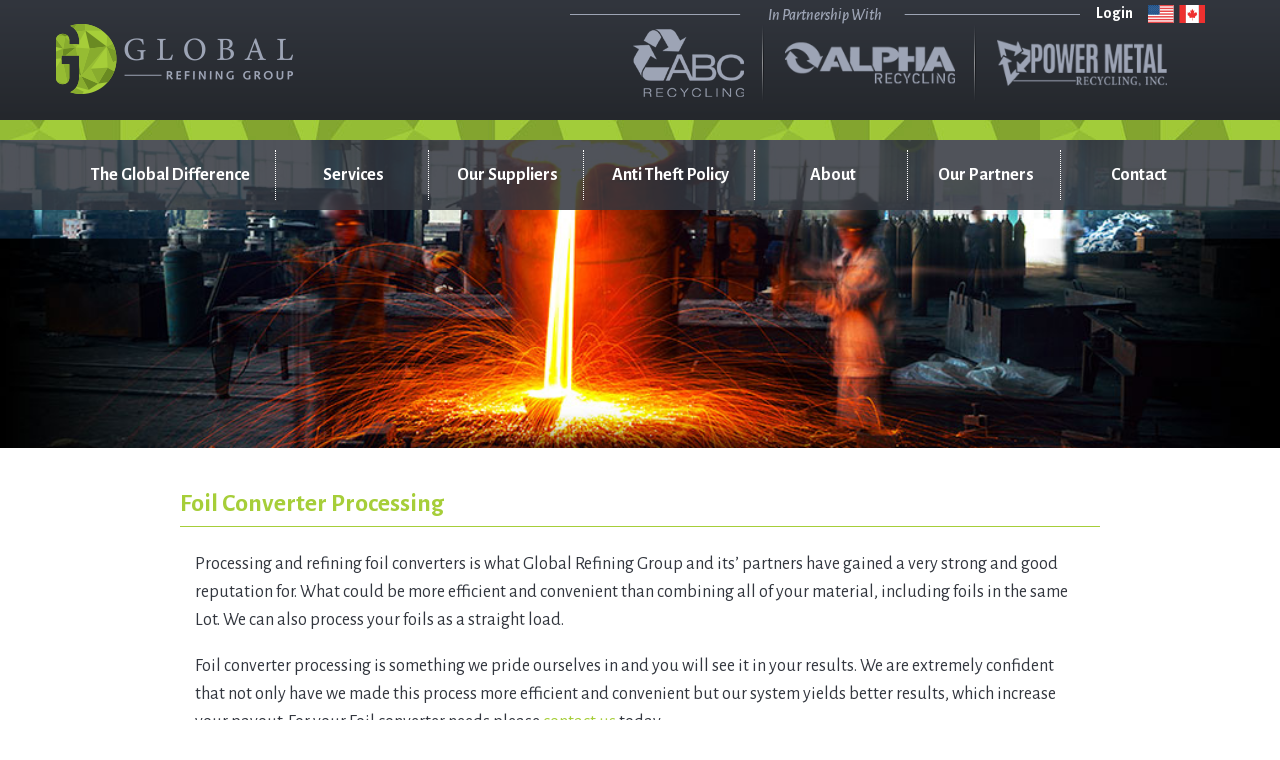

--- FILE ---
content_type: text/html; charset=utf-8
request_url: https://www.globalrefininggroup.com/foil-converter-processing
body_size: 5342
content:
<!DOCTYPE html>
<html>

<head profile="http://www.w3.org/1999/xhtml/vocab">
  <meta http-equiv="Content-Type" content="text/html; charset=utf-8" />
<script src="https://www.recaptcha.net/recaptcha/api.js?hl=en" async="async" defer="defer"></script>
<link rel="shortcut icon" href="https://www.globalrefininggroup.com/sites/all/themes/globalrefining/img/favicon.png" type="image/png" />
<meta name="viewport" content="width=device-width, initial-scale=1.0, maximum-scale=1.0, user-scalable=no" />
<meta name="description" content="Processing and refining foil converters is what Global Refining Group and its’ partners have gained a very strong and good reputation for. What could be more efficient and convenient than combining all of your material, including foils in the same Lot. We can also process your foils as a straight load. Foil converter processing is something we pride ourselves in and you will" />
<meta name="robots" content="noydir" />
<meta name="generator" content="Drupal 7 (http://drupal.org)" />
<link rel="canonical" href="https://www.globalrefininggroup.com/foil-converter-processing" />
<link rel="shortlink" href="https://www.globalrefininggroup.com/node/41" />
  <title>Foil Converter Processing | Global Refining Group</title>
  <style type="text/css" media="all">
@import url("https://www.globalrefininggroup.com/modules/system/system.base.css?t3szs9");
@import url("https://www.globalrefininggroup.com/modules/system/system.menus.css?t3szs9");
@import url("https://www.globalrefininggroup.com/modules/system/system.messages.css?t3szs9");
@import url("https://www.globalrefininggroup.com/modules/system/system.theme.css?t3szs9");
</style>
<style type="text/css" media="all">
@import url("https://www.globalrefininggroup.com/modules/field/theme/field.css?t3szs9");
@import url("https://www.globalrefininggroup.com/modules/node/node.css?t3szs9");
@import url("https://www.globalrefininggroup.com/modules/user/user.css?t3szs9");
@import url("https://www.globalrefininggroup.com/sites/all/modules/views/css/views.css?t3szs9");
@import url("https://www.globalrefininggroup.com/sites/all/modules/ckeditor/css/ckeditor.css?t3szs9");
</style>
<style type="text/css" media="all">
@import url("https://www.globalrefininggroup.com/sites/all/modules/ctools/css/ctools.css?t3szs9");
@import url("https://www.globalrefininggroup.com/sites/all/modules/webform/css/webform.css?t3szs9");
@import url("https://www.globalrefininggroup.com/sites/all/modules/social_media_links/social_media_links.css?t3szs9");
</style>
<style type="text/css" media="all">
@import url("https://www.globalrefininggroup.com/sites/all/themes/globalrefining/css/reset.css?t3szs9");
@import url("https://www.globalrefininggroup.com/sites/all/themes/globalrefining/css/desktop.css?t3szs9");
@import url("https://www.globalrefininggroup.com/sites/all/themes/globalrefining/css/tablet.css?t3szs9");
@import url("https://www.globalrefininggroup.com/sites/all/themes/globalrefining/css/mobile.css?t3szs9");
</style>

<!--[if lt IE 9]>
<style type="text/css" media="all">
@import url("https://www.globalrefininggroup.com/sites/all/themes/globalrefining/css/ie8.css?t3szs9");
</style>
<![endif]-->
  <link href='https://fonts.googleapis.com/css?family=Alegreya+Sans:300,400,500,700,400italic,700italic,300italic,500italic' rel='stylesheet' type='text/css'>
  <script type="text/javascript" src="https://www.globalrefininggroup.com/misc/jquery.js?v=1.4.4"></script>
<script type="text/javascript" src="https://www.globalrefininggroup.com/misc/jquery-extend-3.4.0.js?v=1.4.4"></script>
<script type="text/javascript" src="https://www.globalrefininggroup.com/misc/jquery-html-prefilter-3.5.0-backport.js?v=1.4.4"></script>
<script type="text/javascript" src="https://www.globalrefininggroup.com/misc/jquery.once.js?v=1.2"></script>
<script type="text/javascript" src="https://www.globalrefininggroup.com/misc/drupal.js?t3szs9"></script>
<script type="text/javascript" src="https://www.globalrefininggroup.com/misc/form-single-submit.js?v=7.101"></script>
<script type="text/javascript" src="https://www.globalrefininggroup.com/sites/all/modules/captcha/captcha.js?t3szs9"></script>
<script type="text/javascript" src="https://www.globalrefininggroup.com/sites/all/modules/google_analytics/googleanalytics.js?t3szs9"></script>
<script type="text/javascript" src="https://www.googletagmanager.com/gtag/js?id=G-Y7Z01R5LZ0"></script>
<script type="text/javascript">
<!--//--><![CDATA[//><!--
window.dataLayer = window.dataLayer || [];function gtag(){dataLayer.push(arguments)};gtag("js", new Date());gtag("set", "developer_id.dMDhkMT", true);gtag("config", "G-Y7Z01R5LZ0", {"groups":"default","anonymize_ip":true,"allow_ad_personalization_signals":false});
//--><!]]>
</script>
<script type="text/javascript" src="https://www.globalrefininggroup.com/sites/all/modules/antibot/js/antibot.js?t3szs9"></script>
<script type="text/javascript" src="https://www.globalrefininggroup.com/sites/all/modules/webform/js/webform.js?t3szs9"></script>
<script type="text/javascript" src="https://www.globalrefininggroup.com/sites/all/themes/globalrefining/js/modernizr.js?t3szs9"></script>
<script type="text/javascript" src="https://www.globalrefininggroup.com/sites/all/themes/globalrefining/js/respond.js?t3szs9"></script>
<script type="text/javascript" src="https://www.globalrefininggroup.com/sites/all/themes/globalrefining/js/functions.js?t3szs9"></script>
<script type="text/javascript">
<!--//--><![CDATA[//><!--
jQuery.extend(Drupal.settings, {"basePath":"\/","pathPrefix":"","setHasJsCookie":0,"ajaxPageState":{"theme":"globalrefining","theme_token":"5aCiJBz03MharEXwXmXaLBiBs7qxejyz7weEzdbwexc","js":{"misc\/jquery.js":1,"misc\/jquery-extend-3.4.0.js":1,"misc\/jquery-html-prefilter-3.5.0-backport.js":1,"misc\/jquery.once.js":1,"misc\/drupal.js":1,"misc\/form-single-submit.js":1,"sites\/all\/modules\/captcha\/captcha.js":1,"sites\/all\/modules\/google_analytics\/googleanalytics.js":1,"https:\/\/www.googletagmanager.com\/gtag\/js?id=G-Y7Z01R5LZ0":1,"0":1,"sites\/all\/modules\/antibot\/js\/antibot.js":1,"sites\/all\/modules\/webform\/js\/webform.js":1,"sites\/all\/themes\/globalrefining\/js\/modernizr.js":1,"sites\/all\/themes\/globalrefining\/js\/respond.js":1,"sites\/all\/themes\/globalrefining\/js\/functions.js":1},"css":{"modules\/system\/system.base.css":1,"modules\/system\/system.menus.css":1,"modules\/system\/system.messages.css":1,"modules\/system\/system.theme.css":1,"modules\/field\/theme\/field.css":1,"modules\/node\/node.css":1,"modules\/user\/user.css":1,"sites\/all\/modules\/views\/css\/views.css":1,"sites\/all\/modules\/ckeditor\/css\/ckeditor.css":1,"sites\/all\/modules\/ctools\/css\/ctools.css":1,"sites\/all\/modules\/webform\/css\/webform.css":1,"sites\/all\/modules\/social_media_links\/social_media_links.css":1,"sites\/all\/themes\/globalrefining\/css\/reset.css":1,"sites\/all\/themes\/globalrefining\/css\/desktop.css":1,"sites\/all\/themes\/globalrefining\/css\/tablet.css":1,"sites\/all\/themes\/globalrefining\/css\/mobile.css":1,"sites\/all\/themes\/globalrefining\/css\/ie8.css":1}},"googleanalytics":{"account":["G-Y7Z01R5LZ0"],"trackOutbound":1,"trackMailto":1,"trackDownload":1,"trackDownloadExtensions":"7z|aac|arc|arj|asf|asx|avi|bin|csv|doc(x|m)?|dot(x|m)?|exe|flv|gif|gz|gzip|hqx|jar|jpe?g|js|mp(2|3|4|e?g)|mov(ie)?|msi|msp|pdf|phps|png|ppt(x|m)?|pot(x|m)?|pps(x|m)?|ppam|sld(x|m)?|thmx|qtm?|ra(m|r)?|sea|sit|tar|tgz|torrent|txt|wav|wma|wmv|wpd|xls(x|m|b)?|xlt(x|m)|xlam|xml|z|zip"},"antibot":{"forms":{"webform-client-form-27":{"action":"\/foil-converter-processing","key":"84b2f80e22e251ee141f865f1d015e80"}}},"urlIsAjaxTrusted":{"\/foil-converter-processing":true}});
//--><!]]>
</script>

</head>
<body class="html not-front not-logged-in no-sidebars page-node page-node- page-node-41 node-type-basic-page i18n-en" >
  <div id="skip-link">
    <a href="#main-content" class="element-invisible element-focusable">Skip to main content</a>
  </div>
      
  
<div id="header">
	<div id="partnership-wrapper">  
            <div class="region region-header">
    <div id="block-block-3" class="block block-block">

    
  <div class="content">
    <a href="https://globalrefininggroup.app.alpharefininggroup.com/" target="_blank" id="login">Login</a><span id="flags"></span> <div id="google_translate_element" style="display: none">
    </div>  </div>
</div>
<div id="block-views-partnership-block-1" class="block block-views">

    <h2>In Partnership With</h2>
  
  <div class="content">
    <div class="view view-partnership view-id-partnership view-display-id-block_1 view-dom-id-214b1b94265d0f803da1ba53e00abb36">
        
  
  
      <div class="view-content">
        <div class="views-row views-row-1 views-row-odd views-row-first">
      
  <div class="views-field views-field-nothing">        <span class="field-content"><a href="http://abcrecyclingus.com" target="_blank">
<div class="partnership-dropdown-greyscale"><img src="https://www.globalrefininggroup.com/sites/default/files/abc-off.png" width="111" height="68" alt="" /></div>
<div class="partnership-dropdown-color"><img src="https://www.globalrefininggroup.com/sites/default/files/abc-on.png" width="111" height="68" alt="" /></div>
</a></span>  </div>  </div>
  <div class="views-row views-row-2 views-row-even">
      
  <div class="views-field views-field-nothing">        <span class="field-content"><a href="http://alpharecyclingus.com" target="_blank">
<div class="partnership-dropdown-greyscale"><img src="https://www.globalrefininggroup.com/sites/default/files/alpha-off.png" width="202" height="49" alt="" /></div>
<div class="partnership-dropdown-color"><img src="https://www.globalrefininggroup.com/sites/default/files/alpha-on_1.png" width="202" height="49" alt="" /></div>
</a></span>  </div>  </div>
  <div class="views-row views-row-3 views-row-odd views-row-last">
      
  <div class="views-field views-field-nothing">        <span class="field-content"><a href="http://powermetalrecyclingca.com" target="_blank">
<div class="partnership-dropdown-greyscale"><img src="https://www.globalrefininggroup.com/sites/default/files/powermetal-off.png" width="210" height="57" alt="" /></div>
<div class="partnership-dropdown-color"><img src="https://www.globalrefininggroup.com/sites/default/files/powermetal-on.png" width="210" height="57" alt="" /></div>
</a></span>  </div>  </div>
    </div>
  
  
  
  
  
  
</div>  </div>
</div>
  </div>
    	</div><!-- /#partnership-wrapper -->
	
  <div id="logo-wrapper">
	  <a id="logo" href="/">
			<span id="global-refining">Global Refining Group</span>
		</a>
  </div><!-- /#logo-wrapper -->
  
  <div id="menu-wrapper">
            <div class="region region-menu">
    <div id="block-system-main-menu" class="block block-system block-menu">

    
  <div class="content">
    <ul class="menu"><li class="first expanded"><a href="/the-global-difference">The Global Difference</a><ul class="menu"><li class="first leaf"><a href="/refining">Refining Process</a></li>
<li class="last leaf"><a href="/the-global-difference/processing-system">Processing System</a></li>
</ul></li>
<li class="expanded active-trail"><a href="/services" class="active-trail">Services</a><ul class="menu"><li class="first expanded"><a href="/services/catalytic-converter-recycling">Catalytic Converter Recycling</a><ul class="menu"><li class="first collapsed"><a href="/services/catalytic-converter-recycling/refining-sues">Refining Sues</a></li>
<li class="last leaf"><a href="/services/catalytic-converter-recycling/per-piece-grading">Per Piece Grading</a></li>
</ul></li>
<li class="expanded"><a href="/services/pick-up-transport">Pick Up/Transport</a><ul class="menu"><li class="first last leaf"><a href="/services/pick-up-transport/hedging">Hedging</a></li>
</ul></li>
<li class="leaf"><a href="/services/storage-solutions">Storage Solutions</a></li>
<li class="leaf"><a href="/services/catalytic-converter-decaning">Catalytic Converter Decaning</a></li>
<li class="leaf active-trail"><a href="/foil-converter-processing" class="active-trail active">Foil Converter Processing</a></li>
<li class="last leaf"><a href="/services/smelting-catalytic-converters">Smelting Catalytic Converters</a></li>
</ul></li>
<li class="expanded"><a href="/our-suppliers">Our Suppliers</a><ul class="menu"><li class="first leaf"><a href="/our-suppliers/wholesale-suppliers">Wholesale Suppliers</a></li>
<li class="last leaf"><a href="/our-suppliers/non-wholesale-suppliers">Non-Wholesale Suppliers</a></li>
</ul></li>
<li class="leaf"><a href="/anti-theft-policy" title="">Anti Theft Policy</a></li>
<li class="expanded"><a href="/our-process">About</a><ul class="menu"><li class="first leaf"><a href="/converter-app">Converter APP</a></li>
<li class="leaf"><a href="/about/pricing">Pricing</a></li>
<li class="leaf"><a href="/trade-shows-0">Trade Shows</a></li>
<li class="last leaf"><a href="/about/service-locations">Service Locations</a></li>
</ul></li>
<li class="leaf"><a href="/our-partners">Our Partners</a></li>
<li class="last collapsed"><a href="https://globalrefininggroup.com/contact-us" title="">Contact</a></li>
</ul>  </div>
</div>
  </div>
      </div><!-- /#menu-wrapper -->
</div><!-- /header -->

<div id="banner">
        <div class="region region-banner">
    <div id="block-views-banner-images-block" class="block block-views">

    
  <div class="content">
    <div class="view view-banner-images view-id-banner_images view-display-id-block view-dom-id-3ba6810e7bfadc0a03a8ca2b3ac702fc">
        
  
  
      <div class="view-content">
        <div class="views-row views-row-1 views-row-odd views-row-first views-row-last">
      
  <div class="views-field views-field-field-banner-image">        <div class="field-content"><img src="https://www.globalrefininggroup.com/sites/default/files/default_images/banner-default_0.jpg" alt="" /></div>  </div>  </div>
    </div>
  
  
  
  
  
  
</div>  </div>
</div>
  </div>
  </div><!-- /#banner -->

<div id="page-wrap">

	<div id="main">
              <div class="page-title">Foil Converter Processing</div>
        <section>
        <a id="main-content"></a>
        	<div class="tabs">
      	      </div>
              <div class="region region-content">
    <div id="block-system-main" class="block block-system">

    
  <div class="content">
    <div id="node-41" class="node node-basic-page clearfix">

  
      
  
  <div class="content">
    <div class="field field-name-body field-type-text-with-summary field-label-hidden"><div class="field-items"><div class="field-item even"><p>Processing and refining foil converters is what Global Refining Group and its’ partners have gained a very strong and good reputation for. What could be more efficient and convenient than combining all of your material, including foils in the same Lot. We can also process your foils as a straight load.</p>

<p>Foil converter processing is something we pride ourselves in and you will see it in your results. We are extremely confident that not only have we made this process more efficient and convenient but our system yields better results, which increase your payout. For your Foil converter needs please <a href="http://globalrefininggroup.com/contact">contact us</a> today.</p>
</div></div></div>  </div>

  
  
</div>
  </div>
</div>
  </div>
      </section>
</div><!-- /#main -->

</div>

<div id="subfooter">
        <div class="region region-subfooter">
    <div id="block-views-home-page-callouts-block" class="block block-views">

    
  <div class="content">
    <div class="view view-home-page-callouts view-id-home_page_callouts view-display-id-block view-dom-id-6c391d82079f38ea11e0d0f4e54d6414">
        
  
  
      <div class="view-content">
        <div class="views-row views-row-1 views-row-odd views-row-first">
      
  <div class="views-field views-field-nothing">        <span class="field-content"><div class="callout-icon"><a href="/our-suppliers"><img src="https://www.globalrefininggroup.com/sites/default/files/icon-suppliers.png" width="55" height="35" alt="" /></a></div>
<div class="callout-title"><a href="/our-suppliers">Our Suppliers</a></div>
<div class="callout-body"><p>Serving both wholesale &amp; non-wholesale </p>
</div>
<div class="callout-link"><a href="/our-suppliers">LEARN MORE</a></div></span>  </div>  </div>
  <div class="views-row views-row-2 views-row-even">
      
  <div class="views-field views-field-nothing">        <span class="field-content"><div class="callout-icon"><a href="/services"><img src="https://www.globalrefininggroup.com/sites/default/files/icon-services.png" width="54" height="50" alt="" /></a></div>
<div class="callout-title"><a href="/services">Services</a></div>
<div class="callout-body"><p>Making catalytic converter recycling easy on you</p>
</div>
<div class="callout-link"><a href="/services">LEARN MORE</a></div></span>  </div>  </div>
  <div class="views-row views-row-3 views-row-odd">
      
  <div class="views-field views-field-nothing">        <span class="field-content"><div class="callout-icon"><a href="/our-process"><img src="https://www.globalrefininggroup.com/sites/default/files/icon-ourprocess.png" width="44" height="43" alt="" /></a></div>
<div class="callout-title"><a href="/our-process">Our Process</a></div>
<div class="callout-body"><p>A cutting-edge processing system in our industry</p>
</div>
<div class="callout-link"><a href="/our-process">LEARN MORE</a></div></span>  </div>  </div>
  <div class="views-row views-row-4 views-row-even views-row-last">
      
  <div class="views-field views-field-nothing">        <span class="field-content"><div class="callout-icon"><a href="/refining"><img src="https://www.globalrefininggroup.com/sites/default/files/icon-refining.png" width="54" height="54" alt="" /></a></div>
<div class="callout-title"><a href="/refining">Refining</a></div>
<div class="callout-body"><p>Offering an outstanding refining process</p>
</div>
<div class="callout-link"><a href="/refining">LEARN MORE</a></div></span>  </div>  </div>
    </div>
  
  
  
  
  
  
</div>  </div>
</div>
  </div>
  </div><!-- /#subfooter -->

<div id="contact">
        <div class="region region-contact">
    <div id="block-webform-client-block-27" class="block block-webform">

    <h2>Contact Us</h2>
  
  <div class="content">
    <noscript>
  <style>form.antibot { display: none !important; }</style>
  <div class="antibot-no-js antibot-message antibot-message-warning messages warning">
    You must have JavaScript enabled to use this form.  </div>
</noscript>
<form class="webform-client-form webform-client-form-27 antibot" action="/antibot" method="post" id="webform-client-form-27" accept-charset="UTF-8"><div><div  class="form-item webform-component webform-component-textfield webform-component--name">
  <label class="element-invisible" for="edit-submitted-name">Name <span class="form-required" title="This field is required.">*</span></label>
 <input required="required" placeholder="Name" type="text" id="edit-submitted-name" name="submitted[name]" value="" size="60" maxlength="128" class="form-text required" />
</div>
<div  class="form-item webform-component webform-component-textfield webform-component--phone">
  <label class="element-invisible" for="edit-submitted-phone">Phone <span class="form-required" title="This field is required.">*</span></label>
 <input required="required" placeholder="Phone" type="text" id="edit-submitted-phone" name="submitted[phone]" value="" size="60" maxlength="128" class="form-text required" />
</div>
<div  class="form-item webform-component webform-component-email webform-component--email">
  <label class="element-invisible" for="edit-submitted-email">Email <span class="form-required" title="This field is required.">*</span></label>
 <input required="required" class="email form-text form-email required" placeholder="Email" type="email" id="edit-submitted-email" name="submitted[email]" size="60" />
</div>
<div  class="form-item webform-component webform-component-textfield webform-component--zip-code">
  <label class="element-invisible" for="edit-submitted-zip-code">Zip Code </label>
 <input placeholder="Zip Code" type="text" id="edit-submitted-zip-code" name="submitted[zip_code]" value="" size="60" maxlength="128" class="form-text" />
</div>
<div  class="form-item webform-component webform-component-textarea webform-component--how-can-we-help-you">
  <label class="element-invisible" for="edit-submitted-how-can-we-help-you">How can we help you? </label>
 <div class="form-textarea-wrapper"><textarea placeholder="How can we help you?" id="edit-submitted-how-can-we-help-you" name="submitted[how_can_we_help_you]" cols="60" rows="5" class="form-textarea"></textarea></div>
</div>
<input type="hidden" name="details[sid]" />
<input type="hidden" name="details[page_num]" value="1" />
<input type="hidden" name="details[page_count]" value="1" />
<input type="hidden" name="details[finished]" value="0" />
<input type="hidden" name="form_build_id" value="form-QmqHZz8b0_nicbHDRkc7Ts-cDxVIq_LekZHz-ov82m4" />
<input type="hidden" name="form_id" value="webform_client_form_27" />
<input type="hidden" name="antibot_key" value="" />
<fieldset class="captcha form-wrapper"><legend><span class="fieldset-legend">CAPTCHA</span></legend><div class="fieldset-wrapper"><div class="fieldset-description">This question is for testing whether or not you are a human visitor and to prevent automated spam submissions.</div><input type="hidden" name="captcha_sid" value="715409" />
<input type="hidden" name="captcha_token" value="f251d4b1255b921f8f5784ceb1606972" />
<input type="hidden" name="captcha_response" value="Google no captcha" />
<div class="g-recaptcha" data-sitekey="6LfpmPohAAAAAASuk-p7BUUAwJRWJP0m4YUpJmbH" data-theme="light" data-type="image"></div><noscript>
  <div style="width: 302px; height: 352px;">
    <div style="width: 302px; height: 352px; position: relative;">
      <div style="width: 302px; height: 352px; position: absolute;">
        <iframe src="https://www.recaptcha.net/recaptcha/api/fallback?k=6LfpmPohAAAAAASuk-p7BUUAwJRWJP0m4YUpJmbH&amp;hl=en" frameborder="0" scrolling="no" style="width: 302px; height:352px; border-style: none;"></iframe>
      </div>
      <div style="width: 250px; height: 80px; position: absolute; border-style: none; bottom: 21px; left: 25px; margin: 0px; padding: 0px; right: 25px;">
        <textarea id="g-recaptcha-response" name="g-recaptcha-response" class="g-recaptcha-response" style="width: 250px; height: 80px; border: 1px solid #c1c1c1; margin: 0px; padding: 0px; resize: none;" value=""></textarea>
      </div>
    </div>
  </div>
</noscript>
<input type="hidden" name="captcha_cacheable" value="1" />
</div></fieldset>
<div class="form-actions"><input class="webform-submit button-primary form-submit" type="submit" name="op" value="Submit" /></div></div></form>  </div>
</div>
  </div>
  </div><!-- /#contact -->

<div id="back-to-top"><a href="#page-wrap">BACK TO TOP</a></div>

<div id="footer">	
	    <div class="footer">
        <div class="region region-footer">
    <div id="block-menu-menu-footer-menu" class="block block-menu">

    
  <div class="content">
    <ul class="menu"><li class="first leaf"><a href="/the-global-difference" title="">The Global Difference</a></li>
<li class="leaf"><a href="/services" title="">Services</a></li>
<li class="leaf"><a href="/our-suppliers" title="">Our Suppliers</a></li>
<li class="leaf"><a href="/our-process" title="">About</a></li>
<li class="leaf"><a href="/our-partners" title="">Our Partners</a></li>
<li class="last leaf"><a href="https://globalrefininggroup.com/contact-us" title="">Contact</a></li>
</ul>  </div>
</div>
<div id="block-block-1" class="block block-block">

    
  <div class="content">
    <p>618 Main St.<span class="green">/</span> Kenbridge, VA 23944 <span class="green">/</span> 877-257-1404</p>
<p>3890 E. Craig.,<span class="green">/</span> North Las Vegas, NV 89030 <span class="green">/</span> 702-844-8842</p>  </div>
</div>
<div id="block-social-media-links-social-media-links" class="block block-social-media-links">

    <h2>Follow Us</h2>
  
  <div class="content">
    <ul class="social-media-links platforms inline horizontal"><li  class="facebook first"><a href="https://www.facebook.com/Global-Refining-Group-1118579558157716/" target="_blank" title="Facebook"><img src="https://www.globalrefininggroup.com/sites/all/modules/social_media_links/libraries/elegantthemes/PNG/facebook.png" alt="Facebook icon" /></a><br /><span><a href="https://www.facebook.com/Global-Refining-Group-1118579558157716/" target="_blank" title="Facebook">Facebook</a></span></li><li  class="twitter"><a href="http://www.twitter.com/globalrefining" target="_blank" title="Twitter"><img src="https://www.globalrefininggroup.com/sites/all/modules/social_media_links/libraries/elegantthemes/PNG/twitter.png" alt="Twitter icon" /></a><br /><span><a href="http://www.twitter.com/globalrefining" target="_blank" title="Twitter">Twitter</a></span></li><li  class="googleplus last"><a href="https://plus.google.com/114730303293790176400/about" target="_blank" title="Google+"><img src="https://www.globalrefininggroup.com/sites/all/modules/social_media_links/libraries/elegantthemes/PNG/googleplus.png" alt="Google+ icon" /></a><br /><span><a href="https://plus.google.com/114730303293790176400/about" target="_blank" title="Google+">Google+</a></span></li></ul>  </div>
</div>
  </div>
    </div>
  	
	<div class="copyright">
		<p>&copy; 2026 Global Refining Group.</p>
		<p><a href="https://www.visionefx.net/web-design-in-virginia-2/" target="_blank" rel="noopener">Web Design Virginia</a> <a href="https://www.visionefx.net/" target="_blank" rel="noopener">VISIONEFX</a></p>
	</div><!-- /.copyright -->
</div><!-- /footer -->  
  </body>
</html>


--- FILE ---
content_type: text/css
request_url: https://www.globalrefininggroup.com/sites/all/themes/globalrefining/css/desktop.css?t3szs9
body_size: 3541
content:
/*
  1. Typography
  Main
  Header
  Menu
  Subfooter
  Contact
  Footer
*/

/***
* 1. TYPOGRAPHY
***/
@charset "UTF-8";
@font-face {
  font-family: "global-refining-group";
  src:url("../fonts/global-refining-group.eot");
  src:url("../fonts/global-refining-group.eot?#iefix") format("embedded-opentype"),
    url("../fonts/global-refining-group.woff") format("woff"),
    url("../fonts/global-refining-group.ttf") format("truetype"),
    url("../fonts/global-refining-group.svg#global-refining-group") format("svg");
  font-weight: normal;
  font-style: normal;

}
[data-icon]:before {
  font-family: "global-refining-group" !important;
  content: attr(data-icon);
  font-style: normal !important;
  font-weight: normal !important;
  font-variant: normal !important;
  text-transform: none !important;
  speak: none;
  line-height: 1;
  -webkit-font-smoothing: antialiased;
  -moz-osx-font-smoothing: grayscale;
}
[class^="icon-"]:before,
[class*=" icon-"]:before {
  font-family: "global-refining-group" !important;
  font-style: normal !important;
  font-weight: normal !important;
  font-variant: normal !important;
  text-transform: none !important;
  speak: none;
  line-height: 1;
  -webkit-font-smoothing: antialiased;
  -moz-osx-font-smoothing: grayscale;
}
.icon-arrow-down:before {
  content: "a";
}
.icon-arrow-left:before {
  content: "b";
}
.icon-arrow-right:before {
  content: "c";
}
.icon-arrow-up:before {
  content: "d";
}
.icon-close:before {
  content: "e";
}
.icon-menu:before {
  content: "f";
}
body {
  color: #32363e;
  font: 400 18px/22px "Alegreya Sans", sans-serif;
  -webkit-font-smoothing: antialiased;
}
h1, h2, h3, h4, h5, h6 {
  
}
h1 {
  font-size: 36px;
  line-height: 40px;
}
h2 {
  font-size: 26px;
  line-height: 30px;
}
p {
  line-height: 28px;
}
a {
  color: #a6ce39;
  text-decoration: none;
  -webkit-transition: color .3s ease;
  -moz-transition: color .3s ease;
  transition: color .3s ease;
}
a:hover {
  color: #5a7832;
}
a:focus {
  outline: none;
}

/* Shared Styles */
.green {
  color: #a6ce39;
}

/***
* MAIN
***/
#page-wrap {
  background: #fff;
  margin: 0 auto;
  width: 1040px;
}

/***
* HEADER
***/
#header {
  position: relative;
}
#logo-wrapper {
  left: 45px;
  position: absolute;
  top: 20px;
}
#logo {
  background: url("../img/logo.png") no-repeat 0 0;
  display: block;
  height: 79px;
  position: relative;
  text-indent: -9999px;
  width: 260px;
  z-index: 80;
}
#block-block-3 {
	position: absolute;
	top: 0;
	right: 90px;
	z-index: 10;
}
#block-block-3 #login {
	color: #fff;
	font-size: 16px;
	font-weight: bold;
	line-height: 20px;
}
#block-block-3 #flags {
	background: url("../img/us-canada.png") no-repeat 0 0;
	display: inline-block;
	height: 18px;
	left: 15px;
	position: relative;
	top: 5px;
	width: 57px;
}
/* Partnership Drop-down */
#partnership-wrapper {
  background: #32363e;
  background: -moz-linear-gradient(top, #32363e 0%, #24272c 100%);
  background: -webkit-gradient(linear, left top, left bottom, color-stop(0%,#32363e), color-stop(100%,#24272c));
  background: -webkit-linear-gradient(top, #32363e 0%,#24272c 100%);
  background: -o-linear-gradient(top, #32363e 0%,#24272c 100%);
  background: -ms-linear-gradient(top, #32363e 0%,#24272c 100%);
  background: linear-gradient(to bottom, #32363e 0%,#24272c 100%);
  height: 120px;
  position: relative;
}
#block-views-partnership-block-1 {
  height: 110px;
  position: absolute;
  right: 0;
  text-align: center;
  width: 760px;
}
#block-views-partnership-block-1 .icon {
  background: #9aa1b2;
  border: 3px solid #262930;
  color: #fff;
  cursor: pointer;
  display: block;
  font-size: 14px;
  height: 30px;
  line-height: 14px;
  margin: 0 auto;
  padding: 5px;
  position: relative;
  top: -10px;
  width: 30px;
  z-index: 20;
  -webkit-border-radius: 50%;
  -moz-border-radius: 50%;
  border-radius: 50%;
}
#block-views-partnership-block-1 .view-header {
	margin: 10px 0;
}
#block-views-partnership-block-1 h2 {
  background: url("../img/line.png") repeat-x center 8px;
  color: #9da4b5;
  display: block;
  font-size: 16px;
  font-style: italic;
  font-weight: 500;
  left: 50px;
  line-height: 20px;
  margin: 5px 0;
  position: relative;
  text-align: center;
  vertical-align: top;
  width: 510px;
}
#block-views-partnership-block-1 .content {
  position: relative;
  top: -5px;
}
#block-views-partnership-block-1 .views-row {
  display: inline-block;
  vertical-align: middle;
}
#block-views-partnership-block-1 .views-field:after {
  background: url("../img/partnership-logo-break.png") no-repeat 0 0;
  content: "";
  display: inline-block;
  height: 76px;
  margin: 0 15px;
  vertical-align: middle;
  width: 6px;
}
#block-views-partnership-block-1 .views-row:last-child .views-field:after {
  content: none;
}
#block-views-partnership-block-1 img {
  height: auto;
  max-height: 85px;
  max-width: 170px;
  position: relative;
  top: 50%;
  width: auto;
  -webkit-transform: translateY(-50%);
  -moz-transform: translateY(-50%);
  -ms-transform: translateY(-50%);
  -o-transform: translateY(-50%);
  transform: translateY(-50%);
}
/* Drop-down */
#block-views-partnership-block {
  background: #81a22c;
  color: #fff;
  position: relative;
  top: 110px;
  z-index: 10;
}
#block-views-partnership-block .views-row {
  display: inline-block;
  margin-top: 30px;
  padding: 150px 25px 25px;
  position: relative;
  vertical-align: top;
  width: 24.5%;
}
#block-views-partnership-block a {
  display: block;
  text-align: center;
}
#block-views-partnership-block .helper {
  display: inline-block;
  height: 100%;
  vertical-align: middle;
}
#block-views-partnership-block img {
  max-width: 175px;
  height: auto;
  vertical-align: middle;
}
#block-views-partnership-block p {
  font-size: 14px;
  line-height: 20px;
  margin: 0;
}
#block-views-partnership-block-1 a {
  display: inline-block;
}
/*#block-views-partnership-block-1 .views-row-1 a {
  width: 150px;
}*/
#block-views-partnership-block-1 .views-row-1 a {
  width: 110px;
}
#block-views-partnership-block-1 .views-row-2 a {
  width: 170px;
}
#block-views-partnership-block-1 .views-row-3 a {
  width: 170px;
}
#block-views-partnership-block-1 .partnership-dropdown-greyscale,
#block-views-partnership-block-1 .partnership-dropdown-color {
  height: 100%;
  text-align: center;
  white-space:nowrap;
}
#block-views-partnership-block-1 .partnership-dropdown-greyscale {
  position: absolute;
  top: 0;
}
#block-views-partnership-block-1 .partnership-dropdown-color {
  display: block;
  opacity: 0;
  filter: alpha(opacity = 0);
  position: absolute;
  top: 0;
  -webkit-transition: opacity .5s;
  -moz-transition: opacity .5s;
  -ms-transition: opacity .5s;
  -o-transition: opacity .5s;
  transition: opacity .5s;
}
#block-views-partnership-block-1 .partnership-dropdown-color:hover {
  filter: alpha(opacity=100);
  opacity: 1;
}

/***
* MENU
***/
#menu-wrapper .icon-menu,
#block-system-main-menu li.expanded .icon-arrow-down {
	display: none;
}
#menu-wrapper {
  background: rgba(50,54,62,0.85);
  position: relative;
  z-index: 5;
}
#menu-wrapper #block-system-main-menu {
	padding: 10px 0;
}
#menu-wrapper:before {
	background: url("../img/flexslider-border.jpg") repeat-x 0 0;
	content: "";
	display: block;
	height: 20px;
}
#menu-wrapper ul {
  list-style: none;
  margin: 0;
  padding: 0;
 	text-align: center;
  width: 100%;
}
#menu-wrapper li {
	border-right: 1px dotted #fff;
	display: inline-block;
	list-style-image: none;
	list-style-type: none;
  margin: 0;
  min-width: 150px;
  padding: 0;
  position: relative;
}
#menu-wrapper li:last-child,
#menu-wrapper li ul li {
	border: none;
}
#menu-wrapper a {
	color: #fff;
    display: block;
    font-size: 18px;
    font-weight: 700;
    line-height: 50px;
    padding: 0 25px;
    text-align: center;
    text-decoration: none;
    -webkit-transition: all .25s ease;
       -moz-transition: all .25s ease;
        -ms-transition: all .25s ease;
         -o-transition: all .25s ease;
            transition: all .25s ease;
}
#menu-wrapper ul > ul:after {
    content: ' ▶';
}
#menu-wrapper ul > ul:hover:after {
	content:'\25bc'
}
#menu-wrapper li:hover a {
  background: rgba(50,54,62,1);
}
#menu-wrapper li ul,
#menu-wrapper li ul li ul {
	display: inline-block;
  left: 0;
  min-width: 25%;
  opacity: 0;
  filter: alpha(opacity = 0);
  position: absolute;
  top: 35px;
  visibility: hidden;
  z-index: 1;
  -webkit-transition: all .25s ease;
     -moz-transition: all .25s ease;
      -ms-transition: all .25s ease;
       -o-transition: all .25s ease;
          transition: all .25s ease;
}
#menu-wrapper li ul li ul {
  display: block;
  opacity: 1;
  filter: alpha(opacity = 100);
  position: relative;
  top: 0;
  visibility: visible;
}
#menu-wrapper li:hover > ul {
  opacity: 1;
  filter: alpha(opacity = 100);
  top: 50px;
  visibility: visible;
}
#menu-wrapper li ul li:hover ul {
  top: 0;
}
#menu-wrapper li ul li {
  float: none;
  width: 100%;
}
#menu-wrapper li ul a {
	font-size: 16px;
	line-height: 20px;
	padding: 10px;
	text-align: left;
}
#menu-wrapper li ul li ul li a {
  padding-left: 20px;
}
#menu-wrapper li ul li ul li a:before {
  content: "- ";
}
#menu-wrapper li ul a:hover {
  background: #1f2127;
}
/* Clearfix */
#menu-wrapper ul:after,
#menu-wrapper ul:before {
	content:"";
	display:table;
}
#menu-wrapper ul:after {
	clear:both;
}

/***
* FLEXSLIDER
***/
.flexslider {
  border: none;
  margin: 0;
  -webkit-box-shadow: none;
  -moz-box-shadow: none;
  -o-box-shadow: none;
  box-shadow: none;
  -webkit-border-radius: 0;
  -moz-border-radius: 0;
  -o-border-radius: 0;
  border-radius: 0;
}
.flexslider .slides img {
	height: auto;
	width: 100%;
}
.flex-direction-nav a {
  color: rgba(255,255,255,0.3);
  top: 50%;
}
.flex-direction-nav a:before {
  font-family: "global-refining-group";
}
.flex-direction-nav a.flex-prev:before {
  content: "b";
}
.flex-direction-nav a.flex-next:before {
  content: "c";
}

/***
* BANNERS
***/
#banner {
	margin-top: -70px;
  position: relative;
}
#banner img {
  height: auto;
	width: 100%;
}
#block-views-home-page-slideshow-block .slide-title {
  font: 400 22px/26px "Alegreya Sans",sans-serif;
  background: rgba(51,51,51,0.85);
  position: absolute;
  right: 20px;
  display: inline;
  padding: 12px;
  text-transform: uppercase;
  width: auto;
}
#block-views-home-page-slideshow-block .views-field-nothing {
	right: 20px;
	position: absolute;
	top: 30%;
	width: 100%;
}
#block-views-home-page-slideshow-block .slide-title a {
  color: #fff;
}
#block-views-home-page-slideshow-block .slide-caption {
  font: 400 20px/24px "Alegreya Sans",sans-serif;
  text-align: right;
  color: #333;
  display: block;
  right: 20px;
  padding: 15px 0px;
  position: absolute;
  top: 55px;
  width: 400px;
}
#block-views-home-page-slideshow-block .slide-caption p {
  display: block;
  clear: both;
  margin-top: 0;
}
/*
#block-views-home-page-slideshow-block .slide-caption {
  background: rgba(166,206,57,0.85);
  font-size: 21px;
  font-weight: 700;
  line-height: 25px;
  margin-top: -10px;
  position: absolute;
  text-align: right;
  text-decoration: underline;
  top: 45px;
}
*/
#block-views-home-page-slideshow-block .slide-caption a {
  color: #fff;
  text-decoration: underline;
}

/***
* MAIN
***/
#main {
  padding: 40px 60px;
  position: relative;
}
#main .page-title {
  border-bottom: 1px solid #a6ce39;
  color: #a6ce39;
  font-size: 26px;
  font-weight: 700;
  line-height: 30px;
  padding-bottom: 8px;
}
#main section {
  padding: 5px 15px;
}

/***
* GALLERY
***/
#block-views-gallery-block {
	margin: 35px 0;
}
#block-views-gallery-block .flexslider .slides img {
	border: 1px solid #a6ce39;
	padding: 5px;
}
#block-views-gallery-block .flex-control-thumbs {
	bottom: 0;
	margin: 15px auto 0;
	position: relative;
	width: auto;
	z-index: 10;
}
#block-views-gallery-block .flex-control-thumbs li {
	margin: 5px;
	max-width: 210px;
}
#block-views-gallery-block .flex-control-thumbs img {
	border: 1px solid #a6ce39;
	padding: 5px;
}
/*
#block-views-gallery-block .flex-control-thumbs .flex-active {
	border: 3px solid #a6ce39;
}
*/
#block-views-gallery-block .flex-direction-nav {
	height: 120px;
	position: absolute;
	top: 240px;
	width: 100%;
}
#block-views-gallery-block .flex-direction-nav a {
	background-color: #96bc33;
	background-image: -webkit-linear-gradient(transparent, #81a22c);
	background-image: -moz-linear-gradient(transparent, #81a22c);
	background-image: -ms-linear-gradient(transparent, #81a22c);
	background-image: -o-linear-gradient(transparent, #81a22c);
	background-image: linear-gradient(transparent, #81a22c);
	bottom: 50px;
	color: #fff;
	display: block;
	height: 120px;
	line-height: 130px;
	text-shadow: none;
	top: 20px;
	width: 80px;
  -webkit-transition: background-color .3s;
  -moz-transition: background-color .3s;
  -ms-transition: background-color .3s;
	-o-transition: background-color .3s;
  transition: background-color .3s; 
}
#block-views-gallery-block .flex-direction-nav a:hover {
	background-color: #81a22c;
}
#block-views-gallery-block .flex-direction-nav a:before {
	font-size: 18px;
	padding: 0 30px;
}
#block-views-gallery-block .flex-direction-nav .flex-prev,
#block-views-gallery-block .flex-direction-nav .flex-next,
#block-views-gallery-block .flexslider:hover .flex-prev,
#block-views-gallery-block .flexslider:hover .flex-next {
	opacity: 1;
	filter: alpha(opacity = 100);
}
#block-views-gallery-block .flex-direction-nav .flex-prev,
#block-views-gallery-block .flexslider:hover .flex-prev {
	left: 0;
}
#block-views-gallery-block .flex-direction-nav .flex-next,
#block-views-gallery-block .flexslider:hover .flex-next {
	right: 0;
}

/***
* SUBFOOTER
***/
#subfooter {
	background: url("../img/callout-background.jpg") repeat-x 0 0;
}
#block-views-home-page-callouts-block {
	margin: 0 auto;
	position: relative;
	top: -25px;
	width: 895px;
}
#block-views-home-page-callouts-block .views-row {
	display: inline-block;
	padding-right: 35px;
	position: relative;
	text-align: center;
	vertical-align: top;
	width: 230px;
}
#block-views-home-page-callouts-block .views-row:last-child {
	padding-right: 0;
	width: 195px;
}
#block-views-home-page-callouts-block .views-row:after {
	background: url("../img/partnership-logo-break.png") no-repeat 0 0;
  content: "";
  display: inline-block;
  height: 76px;
  margin: 0 15px;
  position: absolute;
	right: 0;
	top: 100px;
  width: 6px;
}
#block-views-home-page-callouts-block .views-row:last-child:after {
	content: none;
}
#block-views-home-page-callouts-block .callout-icon {
	background-color: #96bc33;
	background-image: -webkit-linear-gradient(transparent, #81a22c);
	background-image: -moz-linear-gradient(transparent, #81a22c);
	background-image: -ms-linear-gradient(transparent, #81a22c);
	background-image: -o-linear-gradient(transparent, #81a22c);
	background-image: linear-gradient(transparent, #81a22c);
	height: 85px;
	margin: 0 auto;
	padding-top: 12px;
	text-align: center;
	width: 85px;
	-webkit-border-radius: 50%;
	-moz-border-radius: 50%;
	border-radius: 50%;
	-webkit-transition: all .3s;
  -moz-transition: all .3s;
  -ms-transition: all .3s;
	-o-transition: all .3s;
  transition: all .3s; 
}
#block-views-home-page-callouts-block .views-row:hover .callout-icon {
	background-color: #81a22c;
}
#block-views-home-page-callouts-block .callout-title {
	font-size: 26px;
	font-weight: 700;
	line-height: 30px;
}
#block-views-home-page-callouts-block .callout-title a {
	color: #32363e;
}
#block-views-home-page-callouts-block .callout-body {
	
}
#block-views-home-page-callouts-block .callout-body p {
	font-weight: 700;
	line-height: 22px;
	margin: 10px 0 0;
}
#block-views-home-page-callouts-block .callout-link {
	
}
#block-views-home-page-callouts-block .callout-link a {
	background-color: #96bc33;
	background-image: -webkit-linear-gradient(transparent, #81a22c);
	background-image: -moz-linear-gradient(transparent, #81a22c);
	background-image: -ms-linear-gradient(transparent, #81a22c);
	background-image: -o-linear-gradient(transparent, #81a22c);
	background-image: linear-gradient(transparent, #81a22c);
  color: #fff;
  display: block;
  font-weight: 700;
  margin: 5px auto 0;
  padding: 15px;
  width: 150px;
  -o-transition: background-color .3s;
  -webkit-transition: background-color .3s;
  -moz-transition: background-color .3s;
  -ms-transition: background-color .3s;
  transition: background-color .3s; 
}
#block-views-home-page-callouts-block .callout-link a:hover {
	background-color: #81a22c;
}

/***
* CONTACT
***/
#contact {
	background: #a6ce39;
	color: #fff;
	height: 270px;
	padding: 20px 60px;
}
.fieldset-wrapper{margin-top:50px;}
#contact .region-contact {
	margin: 0 auto;
	width: 920px;
}
#block-webform-client-block-27 form {
	position: relative;
}
#block-webform-client-block-27 h2 {
	border-bottom: 1px solid #fff;
	margin: 0 0 20px;
	padding-bottom: 15px;
}
#block-webform-client-block-27 .form-item,
#block-webform-client-block-27 .form-actions {
	margin: 0;
	position: absolute;
}
#block-webform-client-block-27 input,
#block-webform-client-block-27 textarea {
	border: none;
	width: 250px;
	-webkit-box-shadow: none;
	-moz-box-shadow: none;
	box-shadow: none;
}
#block-webform-client-block-27 input {
	padding: 5px;
}
#block-webform-client-block-27 textarea {
	height: 68px
}
#block-webform-client-block-27 input.form-submit {
	background: #31353d;
	color: #fff;
	height: 68px;
	width: 135px;
	-webkit-transition: background .3s ease;
	-moz-transition: background .3s ease;
	transition: background .3s ease;
}
#block-webform-client-block-27 input.form-submit:hover {
  background: #21242A;
}
#block-webform-client-block-27 .webform-component--name {
	left: 0;
	top: 0;
}
#block-webform-client-block-27 .webform-component--phone {
	left: 262px;
	top: 0;
}
#block-webform-client-block-27 .webform-component--email {
	left: 0;
	top: 40px;
}
#block-webform-client-block-27 .webform-component--zip-code {
	left: 262px;
	top: 40px;
}
#block-webform-client-block-27 .webform-component--how-can-we-help-you {
	right: 145px;
	top: 0;
}
#block-webform-client-block-27 .form-actions {
	right: 0;
	top: 0;
}

/***
* FOOTER
***/
#back-to-top {
	display: none;
}
#footer {
	background: #32363e;
	border-top: 1px solid #fff;
	font-size: 16px;
	font-weight: bold;
	line-height: 20px;
	padding: 40px;
	position: relative;
}
#footer,
#footer a,
#footer p {
	color: #fff;
}
#footer p {
  line-height: 20px;
  margin: 0;
}
#block-menu-menu-footer-menu ul,
#block-menu-menu-footer-menu li {
	list-style-type: none;
	list-style-image: none;
	margin: 0;
	padding: 0;
}
#block-menu-menu-footer-menu li {
  display: inline-block;
  margin-right: 8px;
}
#block-menu-menu-footer-menu li.active-trail a {
  color: #a6ce39;
}
#block-menu-menu-footer-menu li:after {
  color: #a6ce39;
  content: "/";
  display: inline-block;
  margin-left: 8px;
}
#block-menu-menu-footer-menu li:last-child:after {
  content: none;
}
#block-block-1,
.copyright p:last-child {
  margin-top: 25px;
}
#block-block-1 span.green {
  margin: 0 8px;
}
.copyright {
  float: right;
  position: absolute;
  right: 40px;
  text-align: right;
  top: 40px;
}
.footer,
.copyright {
	font-size: 14px;
}

@media screen and (min-width: 1040px) {
	#block-system-main-menu {
		display: block !important;
		overflow: visible !important;
	}
}




--- FILE ---
content_type: text/css
request_url: https://www.globalrefininggroup.com/sites/all/themes/globalrefining/css/tablet.css?t3szs9
body_size: 1167
content:
@media screen and (max-width: 1040px) {
	#page-wrap {
		width: 680px;
	}
	
	/***
	* HEADER
	***/
	#logo-wrapper {
	  background: #32363e;
	  background: -moz-linear-gradient(top, #32363e 0%, #24272c 100%);
	  background: -webkit-gradient(linear, left top, left bottom, color-stop(0%,#32363e), color-stop(100%,#24272c));
	  background: -webkit-linear-gradient(top, #32363e 0%,#24272c 100%);
	  background: -o-linear-gradient(top, #32363e 0%,#24272c 100%);
	  background: -ms-linear-gradient(top, #32363e 0%,#24272c 100%);
	  background: linear-gradient(to bottom, #32363e 0%,#24272c 100%);
 		left: auto;
 		padding: 10px 0;
		position: relative;
		top: 0;
		width: 100%;
	}
	#logo {
		margin: 0 auto;
	}
	#block-block-3 {
		left: 15px;
		right: auto;
		top: 175px;
		z-index: 0;
	}
	#partnership-wrapper {
		background: #262930;
		height: 50px;
		z-index: 100;
	}
	#block-views-partnership-block-1 {
		height: 50px;
		width: 100%;
	}
	#block-views-partnership-block-1 h2 {
		left: auto;
		margin; 5px auto;
		width: 100%;
	}
	#block-views-partnership-block-1 .icon {
		top: 5px;
	}
	#block-views-partnership-block-1 .icon-arrow-up {
		top: -15px;
	}
	#block-views-partnership-block .views-row {
		width: 335px;
	}
	#block-views-partnership-block {
		top: 50px;
	}
	#block-views-partnership-block .content {
		margin: 0 auto;
		width: 675px;
	}
	#block-views-partnership-block-1 .content {
  	background: #262930;
		display: none;
		padding: 38px 0;
	}
	
	/***
	* NAVIGATION
	***/
	#block-system-main-menu,
	#menu-wrapper li ul {
		display: none;
	}
	#menu-wrapper .icon-menu,
	#block-system-main-menu li.expanded .icon-arrow-down {
		display: block;
	}
	#block-system-main-menu li ul li.expanded .icon-arrow-down {
  	display: none;
	}
	#menu-wrapper {
		background: #32363e;
	}
	#menu-wrapper a.icon {
		padding: 10px 15px;
		text-align: right;
	}
	#menu-wrapper a {
		line-height: 22px;
	}
	#menu-wrapper ul li {
		display: block;
		border-right: none;
	}
	#menu-wrapper li:hover a,
	#menu-wrapper ul li.active {
		background: #1e2026;
	}
	#menu-wrapper li ul {
		display: none;
		left: auto;
		min-width: 0;
		opacity: 1;
		position: relative;
		top: auto;
		visibility: visible;
		-webkit-transition: none;
		-moz-transition: none;
		-ms-transition: none;
		-o-transition: none;
		transition: none;
	}
	#menu-wrapper li:hover ul {
		top: auto;
	}
	#block-system-main-menu a.icon-arrow-down,
	#block-system-main-menu a.icon-arrow-up {
		float: right;
		padding-right: 25px;
		position: absolute;
		right: 0;	
	}
	#block-system-main-menu a {
		padding: 10px 0;
	}

	/***
	* BANNERS
	***/
	#banner {
		margin: 0;
	}
	#banner img {
		height: auto;
		width: 100%;
	}
	#block-views-home-page-slideshow-block .views-field-nothing {
		top: 20%;
	}
	#block-views-home-page-slideshow-block .slide-title {
		font-size: 20px;
		line-height: 26px;
		padding: 10px 15px;
		width: auto;
	}
	#block-views-home-page-slideshow-block .slide-caption {
		display: block;
		font-size: 18px;
		line-height: 24px;
		max-width: 550px;
		padding: 10px 15px;
		width: 500px;
		white-space: normal;
	}
	#block-views-home-page-slideshow-block .flex-direction-nav a {
		top: 125px;
	}
	
	/***
	* MAIN
	***/
	#main {
		padding: 20px;
	}
	
	/***
	* GALLERY
	***/
	#block-views-gallery-block .flex-control-thumbs {
		width: 550px;
	}
	#block-views-gallery-block .flex-direction-nav,
	#block-views-gallery-block .flex-direction-nav a {
		height: 95px;
		line-height: 100px;
		top: 90px;
	}
	#block-views-gallery-block .flex-direction-nav a {
		width: 25px;
	}
	#block-views-gallery-block .flex-direction-nav a:before {
		padding: 0 2px;
	}
	
	/***
	* SUBFOOTER
	***/
	#subfooter {
		background: none;
	}
	#block-views-home-page-callouts-block .views-row:after {
  	content: none;
	}
	#block-views-home-page-callouts-block {
		margin: 0 auto;
		width: 630px;
	}
	#block-views-home-page-callouts-block .views-row {
		background: #e6e8ec;
		margin-right: 15px;
		padding: 15px 10px;
		width: 144px;
	}
	#block-views-home-page-callouts-block .views-row:last-child {
		margin-right: 0;
	}
	#block-views-home-page-callouts-block .callout-body,
	#block-views-home-page-callouts-block .callout-link {
		display: none;
	}
	#block-views-home-page-callouts-block .callout-title {
		font-size: 21px;
		line-height: 25px;
	}
	#block-views-home-page-callouts-block .views-row:hover {
		background: #ddd;
	}
	#block-views-home-page-callouts-block .views-row:last-child {
  	padding: 15px 10px;
  	width: 144px;
	}
	
	/***
	* FOOTER
	***/
	#block-menu-menu-footer-menu,
	#block-block-1 {
		display: none;
	}
	#footer {
		padding: 0;
	}
	#back-to-top {
		background: #5a7832;
		border-top: 2px solid #fff;
		border-bottom: 1px solid #fff;
		display: block;
		padding: 20px;
		text-align: right;
	}
	#back-to-top a {
		color: #fff;
		font-size: 15px;
		font-weight: 700;
		text-decoration: underline;
	}
	#contact {
		height: 375px;
	}
	.fieldset-wrapper {
  margin-top: 140px;
}
	#contact .region-contact {
		width: auto;
	}
	#block-webform-client-block-27 input,
	#block-webform-client-block-27 textarea {
		width: 275px;	
	}
	#block-webform-client-block-27 .webform-component--phone,
	#block-webform-client-block-27 .webform-component--zip-code {
		left: 285px;
	}
	#block-webform-client-block-27 .webform-component--how-can-we-help-you {
		right: auto;
		top: 80px;
	}
	#block-webform-client-block-27 textarea {
		width: 415px;
	}
	#block-webform-client-block-27 .form-actions {
		top: 80px;
	}
	.copyright {
		float: none;
		padding: 20px;
		position: relative;
		right: 0;
		top: auto;
	}
	#block-block-1, .copyright p:last-child {
		margin-top: 15px;
	}
}

--- FILE ---
content_type: text/css
request_url: https://www.globalrefininggroup.com/sites/all/themes/globalrefining/css/mobile.css?t3szs9
body_size: 628
content:
@media screen and (max-width: 700px) {
	.fieldset-wrapper {
  margin-top: 0px;
}	
	/***
	* TYPOGRAPHY
	***/
	p {
		font-size: 16px;
		line-height: 26px;
	}
	
	/***
	* HEADER
	***/
	#block-views-partnership-block-1 {
		width: 100%;
	}
	#block-views-partnership-block-1 .content {
		padding: 25px 0;
	}
	#block-views-partnership-block-1 .views-row {
  	display: block;
  	margin: 25px 0;
	}
	#block-views-partnership-block-1 a {
  	display: block;
  	margin: 0 auto;
	}
	#block-views-partnership-block-1 img {
  	top: auto;
  	-webkit-transform: none;
  	-moz-transform: none;
  	-ms-transform: none;
  	-o-transform: none;
  	transform: none;
	}
	#block-views-partnership-block-1 .partnership-dropdown-color {
  	display: none;
	}
	#block-views-partnership-block-1 .partnership-dropdown-greyscale,
	#block-views-partnership-block-1 .partnership-dropdown-color {
  	height: auto;
  	position: relative;
  	top: auto;
	}
	#block-views-partnership-block-1 .views-field:after {
  	content: none;
	}
	#block-views-partnership-block-1 .icon-arrow-up {
  	top: -15px;
	}
	
	/***
	* BANNERS
	***/
	#banner:after {
		content: none;
	}
	.flexslider .slides img {
		height: auto;
	}
	.flexslider .flex-direction-nav a,
	.flexslider .flex-direction-nav a {
		top: 55px;
	}
	#block-views-home-page-slideshow-block .views-field-nothing {
		left: auto;
		position: relative;
		top: auto;
		right: 0;
	}
	#block-views-home-page-slideshow-block .slide-title {
		background: rgba(50,54,62,1);
		display: block;
		max-width: none;
		right: 0;
		position: relative;
	}
	#block-views-home-page-slideshow-block .slide-caption {
		background: rgba(166,206,57,1);
		display: block;
		font-size: 14px;
		line-height: 18px;
		left: auto;
		right: 0;
		margin-top: 0;
		max-width: none;
		padding: 10px 20px;
		position: relative;
		top: auto;
		width: 100%;
	}
	#block-views-home-page-slideshow-block .flex-direction-nav a {
		top: 100px;
	}

	
	/***
	* MAIN
	***/
	#page-wrap {
		width: 320px;
	}
	#main {
		padding: 15px;
	}
	
	/***
	* GALLERY
	***/
	#block-views-gallery-block .flex-control-thumbs {
		display: none;
	}
	#block-views-gallery-block .flex-direction-nav,
	#block-views-gallery-block .flex-direction-nav a {
		height: 30px;
		line-height: 35px;
	}
	#block-views-gallery-block .flex-direction-nav {
		margin-top: 10px;
		position: relative;
		top: auto;
	}
	#block-views-gallery-block .flex-direction-nav a {
		text-align: center;
		width: 125px;
	}
	#block-views-gallery-block .flex-direction-nav .flex-next,
	#block-views-gallery-block .flexslider:hover .flex-next,
	#block-views-gallery-block .flex-direction-nav .flex-prev,
	#block-views-gallery-block .flexslider:hover .flex-prev {
  	top: 20px;
	}
	
	/***
	* SUBFOOTER
	***/
	#block-views-home-page-callouts-block {
  	width: 270px;
	}
	#block-views-home-page-callouts-block .views-row {
		margin: 0 15px 15px 0;
		min-height: 165px;
		width: 125px;
	}
	#block-views-home-page-callouts-block .views-row-even {
		margin-right: 0;
	}
	#block-views-home-page-callouts-block .views-row:last-child {
  	width: 125px;
	}
	
	/***
	* FOOTER
	***/
	#contact {
		height: auto;
		padding: 25px;
	}
	#block-webform-client-block-27 .form-item,
	#block-webform-client-block-27 .form-actions {
		left: auto;
		margin: 0 0 10px;
		position: relative;
		top: auto;
		width: 100%;
	}
	#block-webform-client-block-27 input,
	#block-webform-client-block-27 textarea,
	#block-webform-client-block-27 input.form-submit {
		width: 100%;
	}
}




--- FILE ---
content_type: text/javascript
request_url: https://www.globalrefininggroup.com/sites/all/themes/globalrefining/js/functions.js?t3szs9
body_size: 540
content:
(function($){
  /***
  ** Partnership Dropdown
  ***/
  function dropDown(){
    if($(window).width() < 1040) {
      $("#block-views-partnership-block-1").append("<div class='icon icon-arrow-down'></div>");
      $("#block-views-partnership-block-1 .icon").click(function() {
        $("#block-views-partnership-block-1 .icon").toggleClass("icon-arrow-down icon-arrow-up");
        $("#block-views-partnership-block-1 .content").toggle();
      });
    }
  }
  
	/***
	** Appended Elements
	***/
	function appendElements(){
		$("#menu-wrapper").prepend('<a href="/" class="icon icon-menu"></a>');
		$("#block-system-main-menu li.expanded").prepend('<a href="/" class="icon icon-arrow-down"></a>');
	}
	
	/***
	** Setup Mobile/Tablet main menu drop-down
	***/
	function mobileTabletMenu(){
		$("#menu-wrapper .icon-menu").click(function(event){
			event.preventDefault();
			$("#block-system-main-menu").slideToggle();
		});
	}
	
	function mobileTabletSubMenu(){
		$("#block-system-main-menu a.icon-arrow-down").click(function(event){
			event.preventDefault();
			$(this).siblings("ul").slideToggle();
		});
	}
	
	/***
	* Create Back to Top button smooth-scrolling
	***/
	function scrollToTop() {
		$("#back-to-top").click(function(event){
			event.preventDefault();
			$("body").animate({"scrollTop": "0px"}, 1000);
		});
  }
  
  function placeholderText(){
	  $('[placeholder]').focus(function() {
		  var input = $(this);
		  if (input.val() == input.attr('placeholder')) {
		    input.val('');
		    input.removeClass('placeholder');
		  }
		}).blur(function() {
		  var input = $(this);
		  if (input.val() == '' || input.val() == input.attr('placeholder')) {
		    input.addClass('placeholder');
		    input.val(input.attr('placeholder'));
		  }
		}).blur(); 
  }
  

	
	// Document Ready
  $(document).ready(function(){
    dropDown();
		appendElements();
		mobileTabletMenu();
		mobileTabletSubMenu();
		scrollToTop();
		placeholderText();
  });
  
  // Window Resized
  $(window).resize(function(){
		if($(window).width() > 1040){
			$("#menu-wrapper, .menu, .expanded > .menu").removeAttr("style");
			$("block-system-main-menu").removeAttr('style');
			$("#block-system-main-menu").siblings("ul").removeAttr("style");
		}
  });
})(jQuery);

